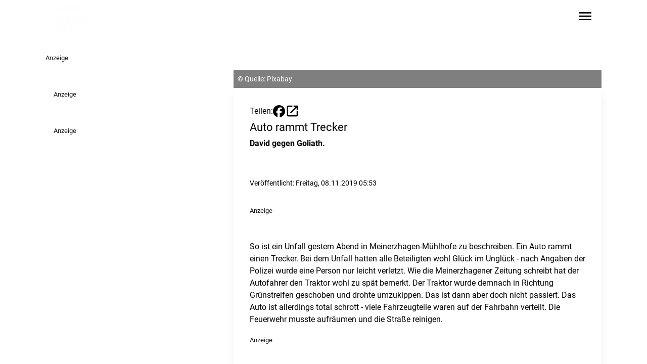

--- FILE ---
content_type: text/html;charset=UTF-8
request_url: https://www.radiomk.de/artikel/auto-rammt-trecker-394781
body_size: 10189
content:
<!DOCTYPE html><html lang="de" data-beasties-container><head>
	<meta charset="utf-8">
	<title>Auto rammt Trecker - Radio MK</title>
	<base href="/">
	<meta name="viewport" content="width=device-width, initial-scale=1">
	<script>
	window.dataLayer = window.dataLayer || [];
	function gtag(){dataLayer.push(arguments)};
	gtag('consent','default',{
		'ad_storage':'denied',
		'ad_user_data':'denied',
		'ad_personalization':'denied',
		'analytics_storage':'denied',
		'functionality_storage': 'denied',
		'personalization_storage': 'denied',
		'security_storage': 'granted'
	});
	</script>
<style>@font-face{font-family:Roboto;font-style:normal;font-display:swap;font-weight:400;src:url("./media/roboto-cyrillic-ext-400-normal-ZDADDXVC.woff2") format("woff2"),url("./media/roboto-cyrillic-ext-400-normal-3LPF5CMR.woff") format("woff");unicode-range:U+0460-052F,U+1C80-1C88,U+20B4,U+2DE0-2DFF,U+A640-A69F,U+FE2E-FE2F}@font-face{font-family:Roboto;font-style:normal;font-display:swap;font-weight:400;src:url("./media/roboto-cyrillic-400-normal-ZSAA7UM5.woff2") format("woff2"),url("./media/roboto-cyrillic-400-normal-LBMDEO7N.woff") format("woff");unicode-range:U+0301,U+0400-045F,U+0490-0491,U+04B0-04B1,U+2116}@font-face{font-family:Roboto;font-style:normal;font-display:swap;font-weight:400;src:url("./media/roboto-greek-ext-400-normal-W33USUDN.woff2") format("woff2"),url("./media/roboto-greek-ext-400-normal-XVSFLYYV.woff") format("woff");unicode-range:U+1F00-1FFF}@font-face{font-family:Roboto;font-style:normal;font-display:swap;font-weight:400;src:url("./media/roboto-greek-400-normal-XOLKJBVR.woff2") format("woff2"),url("./media/roboto-greek-400-normal-DTDUS3GJ.woff") format("woff");unicode-range:U+0370-0377,U+037A-037F,U+0384-038A,U+038C,U+038E-03A1,U+03A3-03FF}@font-face{font-family:Roboto;font-style:normal;font-display:swap;font-weight:400;src:url("./media/roboto-vietnamese-400-normal-RHIHKZKP.woff2") format("woff2"),url("./media/roboto-vietnamese-400-normal-PKET2HVX.woff") format("woff");unicode-range:U+0102-0103,U+0110-0111,U+0128-0129,U+0168-0169,U+01A0-01A1,U+01AF-01B0,U+0300-0301,U+0303-0304,U+0308-0309,U+0323,U+0329,U+1EA0-1EF9,U+20AB}@font-face{font-family:Roboto;font-style:normal;font-display:swap;font-weight:400;src:url("./media/roboto-latin-ext-400-normal-HADPAURF.woff2") format("woff2"),url("./media/roboto-latin-ext-400-normal-SAKQSSDU.woff") format("woff");unicode-range:U+0100-02AF,U+0304,U+0308,U+0329,U+1E00-1E9F,U+1EF2-1EFF,U+2020,U+20A0-20AB,U+20AD-20C0,U+2113,U+2C60-2C7F,U+A720-A7FF}@font-face{font-family:Roboto;font-style:normal;font-display:swap;font-weight:400;src:url("./media/roboto-latin-400-normal-JNYDHCS5.woff2") format("woff2"),url("./media/roboto-latin-400-normal-Q4ODZ3WO.woff") format("woff");unicode-range:U+0000-00FF,U+0131,U+0152-0153,U+02BB-02BC,U+02C6,U+02DA,U+02DC,U+0304,U+0308,U+0329,U+2000-206F,U+2074,U+20AC,U+2122,U+2191,U+2193,U+2212,U+2215,U+FEFF,U+FFFD}@font-face{font-family:Roboto;font-style:normal;font-display:swap;font-weight:500;src:url("./media/roboto-cyrillic-ext-500-normal-RT57XU6V.woff2") format("woff2"),url("./media/roboto-cyrillic-ext-500-normal-63QYKTD7.woff") format("woff");unicode-range:U+0460-052F,U+1C80-1C88,U+20B4,U+2DE0-2DFF,U+A640-A69F,U+FE2E-FE2F}@font-face{font-family:Roboto;font-style:normal;font-display:swap;font-weight:500;src:url("./media/roboto-cyrillic-500-normal-VGUGMQUU.woff2") format("woff2"),url("./media/roboto-cyrillic-500-normal-EWOBM23R.woff") format("woff");unicode-range:U+0301,U+0400-045F,U+0490-0491,U+04B0-04B1,U+2116}@font-face{font-family:Roboto;font-style:normal;font-display:swap;font-weight:500;src:url("./media/roboto-greek-ext-500-normal-EG34SLKX.woff2") format("woff2"),url("./media/roboto-greek-ext-500-normal-DH4R6GWZ.woff") format("woff");unicode-range:U+1F00-1FFF}@font-face{font-family:Roboto;font-style:normal;font-display:swap;font-weight:500;src:url("./media/roboto-greek-500-normal-UK3HGYAH.woff2") format("woff2"),url("./media/roboto-greek-500-normal-4FFXUO2E.woff") format("woff");unicode-range:U+0370-0377,U+037A-037F,U+0384-038A,U+038C,U+038E-03A1,U+03A3-03FF}@font-face{font-family:Roboto;font-style:normal;font-display:swap;font-weight:500;src:url("./media/roboto-vietnamese-500-normal-MMGFVVIT.woff2") format("woff2"),url("./media/roboto-vietnamese-500-normal-MGJIPXQT.woff") format("woff");unicode-range:U+0102-0103,U+0110-0111,U+0128-0129,U+0168-0169,U+01A0-01A1,U+01AF-01B0,U+0300-0301,U+0303-0304,U+0308-0309,U+0323,U+0329,U+1EA0-1EF9,U+20AB}@font-face{font-family:Roboto;font-style:normal;font-display:swap;font-weight:500;src:url("./media/roboto-latin-ext-500-normal-YDGUGZDL.woff2") format("woff2"),url("./media/roboto-latin-ext-500-normal-54UOCMUC.woff") format("woff");unicode-range:U+0100-02AF,U+0304,U+0308,U+0329,U+1E00-1E9F,U+1EF2-1EFF,U+2020,U+20A0-20AB,U+20AD-20C0,U+2113,U+2C60-2C7F,U+A720-A7FF}@font-face{font-family:Roboto;font-style:normal;font-display:swap;font-weight:500;src:url("./media/roboto-latin-500-normal-7B6H4CLQ.woff2") format("woff2"),url("./media/roboto-latin-500-normal-D2G6CGAC.woff") format("woff");unicode-range:U+0000-00FF,U+0131,U+0152-0153,U+02BB-02BC,U+02C6,U+02DA,U+02DC,U+0304,U+0308,U+0329,U+2000-206F,U+2074,U+20AC,U+2122,U+2191,U+2193,U+2212,U+2215,U+FEFF,U+FFFD}@font-face{font-family:Roboto;font-style:normal;font-display:swap;font-weight:700;src:url("./media/roboto-cyrillic-ext-700-normal-CGJLHDSJ.woff2") format("woff2"),url("./media/roboto-cyrillic-ext-700-normal-ONXGOO3C.woff") format("woff");unicode-range:U+0460-052F,U+1C80-1C88,U+20B4,U+2DE0-2DFF,U+A640-A69F,U+FE2E-FE2F}@font-face{font-family:Roboto;font-style:normal;font-display:swap;font-weight:700;src:url("./media/roboto-cyrillic-700-normal-5AJTF7WJ.woff2") format("woff2"),url("./media/roboto-cyrillic-700-normal-IPHORMZK.woff") format("woff");unicode-range:U+0301,U+0400-045F,U+0490-0491,U+04B0-04B1,U+2116}@font-face{font-family:Roboto;font-style:normal;font-display:swap;font-weight:700;src:url("./media/roboto-greek-ext-700-normal-NFBGOYNE.woff2") format("woff2"),url("./media/roboto-greek-ext-700-normal-BTQ6XUD4.woff") format("woff");unicode-range:U+1F00-1FFF}@font-face{font-family:Roboto;font-style:normal;font-display:swap;font-weight:700;src:url("./media/roboto-greek-700-normal-ZNHE4XMS.woff2") format("woff2"),url("./media/roboto-greek-700-normal-P5ZVPXEB.woff") format("woff");unicode-range:U+0370-0377,U+037A-037F,U+0384-038A,U+038C,U+038E-03A1,U+03A3-03FF}@font-face{font-family:Roboto;font-style:normal;font-display:swap;font-weight:700;src:url("./media/roboto-vietnamese-700-normal-AMNZGFAJ.woff2") format("woff2"),url("./media/roboto-vietnamese-700-normal-VGK5HPLZ.woff") format("woff");unicode-range:U+0102-0103,U+0110-0111,U+0128-0129,U+0168-0169,U+01A0-01A1,U+01AF-01B0,U+0300-0301,U+0303-0304,U+0308-0309,U+0323,U+0329,U+1EA0-1EF9,U+20AB}@font-face{font-family:Roboto;font-style:normal;font-display:swap;font-weight:700;src:url("./media/roboto-latin-ext-700-normal-JI4GVSUV.woff2") format("woff2"),url("./media/roboto-latin-ext-700-normal-H5ENLSNU.woff") format("woff");unicode-range:U+0100-02AF,U+0304,U+0308,U+0329,U+1E00-1E9F,U+1EF2-1EFF,U+2020,U+20A0-20AB,U+20AD-20C0,U+2113,U+2C60-2C7F,U+A720-A7FF}@font-face{font-family:Roboto;font-style:normal;font-display:swap;font-weight:700;src:url("./media/roboto-latin-700-normal-AMOPRVUF.woff2") format("woff2"),url("./media/roboto-latin-700-normal-32XOYMKL.woff") format("woff");unicode-range:U+0000-00FF,U+0131,U+0152-0153,U+02BB-02BC,U+02C6,U+02DA,U+02DC,U+0304,U+0308,U+0329,U+2000-206F,U+2074,U+20AC,U+2122,U+2191,U+2193,U+2212,U+2215,U+FEFF,U+FFFD}@font-face{font-family:Roboto;font-style:italic;font-display:swap;font-weight:400;src:url("./media/roboto-cyrillic-ext-400-italic-HKLU5AMX.woff2") format("woff2"),url("./media/roboto-cyrillic-ext-400-italic-UIN6LWTQ.woff") format("woff");unicode-range:U+0460-052F,U+1C80-1C88,U+20B4,U+2DE0-2DFF,U+A640-A69F,U+FE2E-FE2F}@font-face{font-family:Roboto;font-style:italic;font-display:swap;font-weight:400;src:url("./media/roboto-cyrillic-400-italic-FFLWMCLJ.woff2") format("woff2"),url("./media/roboto-cyrillic-400-italic-2GUM5TGG.woff") format("woff");unicode-range:U+0301,U+0400-045F,U+0490-0491,U+04B0-04B1,U+2116}@font-face{font-family:Roboto;font-style:italic;font-display:swap;font-weight:400;src:url("./media/roboto-greek-ext-400-italic-R4BECDQN.woff2") format("woff2"),url("./media/roboto-greek-ext-400-italic-OSHTHXWN.woff") format("woff");unicode-range:U+1F00-1FFF}@font-face{font-family:Roboto;font-style:italic;font-display:swap;font-weight:400;src:url("./media/roboto-greek-400-italic-MX5JWGE6.woff2") format("woff2"),url("./media/roboto-greek-400-italic-Q6OE7EAA.woff") format("woff");unicode-range:U+0370-0377,U+037A-037F,U+0384-038A,U+038C,U+038E-03A1,U+03A3-03FF}@font-face{font-family:Roboto;font-style:italic;font-display:swap;font-weight:400;src:url("./media/roboto-vietnamese-400-italic-C4ENJC56.woff2") format("woff2"),url("./media/roboto-vietnamese-400-italic-TX7GNFPG.woff") format("woff");unicode-range:U+0102-0103,U+0110-0111,U+0128-0129,U+0168-0169,U+01A0-01A1,U+01AF-01B0,U+0300-0301,U+0303-0304,U+0308-0309,U+0323,U+0329,U+1EA0-1EF9,U+20AB}@font-face{font-family:Roboto;font-style:italic;font-display:swap;font-weight:400;src:url("./media/roboto-latin-ext-400-italic-ENTV7TRM.woff2") format("woff2"),url("./media/roboto-latin-ext-400-italic-TRZKYVVJ.woff") format("woff");unicode-range:U+0100-02AF,U+0304,U+0308,U+0329,U+1E00-1E9F,U+1EF2-1EFF,U+2020,U+20A0-20AB,U+20AD-20C0,U+2113,U+2C60-2C7F,U+A720-A7FF}@font-face{font-family:Roboto;font-style:italic;font-display:swap;font-weight:400;src:url("./media/roboto-latin-400-italic-HWUXCZVY.woff2") format("woff2"),url("./media/roboto-latin-400-italic-V7MNVJQ7.woff") format("woff");unicode-range:U+0000-00FF,U+0131,U+0152-0153,U+02BB-02BC,U+02C6,U+02DA,U+02DC,U+0304,U+0308,U+0329,U+2000-206F,U+2074,U+20AC,U+2122,U+2191,U+2193,U+2212,U+2215,U+FEFF,U+FFFD}@font-face{font-family:Roboto;font-style:italic;font-display:swap;font-weight:500;src:url("./media/roboto-cyrillic-ext-500-italic-5GFX5MRG.woff2") format("woff2"),url("./media/roboto-cyrillic-ext-500-italic-RGP6NMYP.woff") format("woff");unicode-range:U+0460-052F,U+1C80-1C88,U+20B4,U+2DE0-2DFF,U+A640-A69F,U+FE2E-FE2F}@font-face{font-family:Roboto;font-style:italic;font-display:swap;font-weight:500;src:url("./media/roboto-cyrillic-500-italic-AOT2OZGK.woff2") format("woff2"),url("./media/roboto-cyrillic-500-italic-54TCBWUB.woff") format("woff");unicode-range:U+0301,U+0400-045F,U+0490-0491,U+04B0-04B1,U+2116}@font-face{font-family:Roboto;font-style:italic;font-display:swap;font-weight:500;src:url("./media/roboto-greek-ext-500-italic-MEVR2EU7.woff2") format("woff2"),url("./media/roboto-greek-ext-500-italic-AZPSCRHR.woff") format("woff");unicode-range:U+1F00-1FFF}@font-face{font-family:Roboto;font-style:italic;font-display:swap;font-weight:500;src:url("./media/roboto-greek-500-italic-FRCG6OIQ.woff2") format("woff2"),url("./media/roboto-greek-500-italic-FOFOPCWE.woff") format("woff");unicode-range:U+0370-0377,U+037A-037F,U+0384-038A,U+038C,U+038E-03A1,U+03A3-03FF}@font-face{font-family:Roboto;font-style:italic;font-display:swap;font-weight:500;src:url("./media/roboto-vietnamese-500-italic-IM7E6QZL.woff2") format("woff2"),url("./media/roboto-vietnamese-500-italic-7KIXL74T.woff") format("woff");unicode-range:U+0102-0103,U+0110-0111,U+0128-0129,U+0168-0169,U+01A0-01A1,U+01AF-01B0,U+0300-0301,U+0303-0304,U+0308-0309,U+0323,U+0329,U+1EA0-1EF9,U+20AB}@font-face{font-family:Roboto;font-style:italic;font-display:swap;font-weight:500;src:url("./media/roboto-latin-ext-500-italic-Q5EP5IMQ.woff2") format("woff2"),url("./media/roboto-latin-ext-500-italic-PSR2SQDQ.woff") format("woff");unicode-range:U+0100-02AF,U+0304,U+0308,U+0329,U+1E00-1E9F,U+1EF2-1EFF,U+2020,U+20A0-20AB,U+20AD-20C0,U+2113,U+2C60-2C7F,U+A720-A7FF}@font-face{font-family:Roboto;font-style:italic;font-display:swap;font-weight:500;src:url("./media/roboto-latin-500-italic-HFXPEFLS.woff2") format("woff2"),url("./media/roboto-latin-500-italic-DL2CAF3K.woff") format("woff");unicode-range:U+0000-00FF,U+0131,U+0152-0153,U+02BB-02BC,U+02C6,U+02DA,U+02DC,U+0304,U+0308,U+0329,U+2000-206F,U+2074,U+20AC,U+2122,U+2191,U+2193,U+2212,U+2215,U+FEFF,U+FFFD}@font-face{font-family:Roboto;font-style:italic;font-display:swap;font-weight:700;src:url("./media/roboto-cyrillic-ext-700-italic-RGTZRAKV.woff2") format("woff2"),url("./media/roboto-cyrillic-ext-700-italic-XFZQARRK.woff") format("woff");unicode-range:U+0460-052F,U+1C80-1C88,U+20B4,U+2DE0-2DFF,U+A640-A69F,U+FE2E-FE2F}@font-face{font-family:Roboto;font-style:italic;font-display:swap;font-weight:700;src:url("./media/roboto-cyrillic-700-italic-DLQUN6YH.woff2") format("woff2"),url("./media/roboto-cyrillic-700-italic-U24W7N3B.woff") format("woff");unicode-range:U+0301,U+0400-045F,U+0490-0491,U+04B0-04B1,U+2116}@font-face{font-family:Roboto;font-style:italic;font-display:swap;font-weight:700;src:url("./media/roboto-greek-ext-700-italic-HNF5DOBX.woff2") format("woff2"),url("./media/roboto-greek-ext-700-italic-XL5CYU3T.woff") format("woff");unicode-range:U+1F00-1FFF}@font-face{font-family:Roboto;font-style:italic;font-display:swap;font-weight:700;src:url("./media/roboto-greek-700-italic-DFM5K7MZ.woff2") format("woff2"),url("./media/roboto-greek-700-italic-YZGGTUDZ.woff") format("woff");unicode-range:U+0370-0377,U+037A-037F,U+0384-038A,U+038C,U+038E-03A1,U+03A3-03FF}@font-face{font-family:Roboto;font-style:italic;font-display:swap;font-weight:700;src:url("./media/roboto-vietnamese-700-italic-DJ6ZFEFV.woff2") format("woff2"),url("./media/roboto-vietnamese-700-italic-MY6DRSDH.woff") format("woff");unicode-range:U+0102-0103,U+0110-0111,U+0128-0129,U+0168-0169,U+01A0-01A1,U+01AF-01B0,U+0300-0301,U+0303-0304,U+0308-0309,U+0323,U+0329,U+1EA0-1EF9,U+20AB}@font-face{font-family:Roboto;font-style:italic;font-display:swap;font-weight:700;src:url("./media/roboto-latin-ext-700-italic-FAKZAAPF.woff2") format("woff2"),url("./media/roboto-latin-ext-700-italic-MLRNQY76.woff") format("woff");unicode-range:U+0100-02AF,U+0304,U+0308,U+0329,U+1E00-1E9F,U+1EF2-1EFF,U+2020,U+20A0-20AB,U+20AD-20C0,U+2113,U+2C60-2C7F,U+A720-A7FF}@font-face{font-family:Roboto;font-style:italic;font-display:swap;font-weight:700;src:url("./media/roboto-latin-700-italic-JESKXYFZ.woff2") format("woff2"),url("./media/roboto-latin-700-italic-3L4WTTA5.woff") format("woff");unicode-range:U+0000-00FF,U+0131,U+0152-0153,U+02BB-02BC,U+02C6,U+02DA,U+02DC,U+0304,U+0308,U+0329,U+2000-206F,U+2074,U+20AC,U+2122,U+2191,U+2193,U+2212,U+2215,U+FEFF,U+FFFD}@font-face{font-family:Material Symbols Outlined Variable;font-style:normal;font-display:swap;font-weight:100 700;src:url("./media/material-symbols-outlined-latin-wght-normal-6I3OAZNM.woff2") format("woff2-variations")}@font-face{font-family:Material Symbols Outlined Variable;font-style:normal;font-display:swap;font-weight:100 700;src:url("./media/material-symbols-outlined-latin-fill-normal-GGF2QVZ5.woff2") format("woff2-variations")}*,:before,:after{--tw-border-spacing-x: 0;--tw-border-spacing-y: 0;--tw-translate-x: 0;--tw-translate-y: 0;--tw-rotate: 0;--tw-skew-x: 0;--tw-skew-y: 0;--tw-scale-x: 1;--tw-scale-y: 1;--tw-pan-x: ;--tw-pan-y: ;--tw-pinch-zoom: ;--tw-scroll-snap-strictness: proximity;--tw-gradient-from-position: ;--tw-gradient-via-position: ;--tw-gradient-to-position: ;--tw-ordinal: ;--tw-slashed-zero: ;--tw-numeric-figure: ;--tw-numeric-spacing: ;--tw-numeric-fraction: ;--tw-ring-inset: ;--tw-ring-offset-width: 0px;--tw-ring-offset-color: #fff;--tw-ring-color: rgb(59 130 246 / .5);--tw-ring-offset-shadow: 0 0 #0000;--tw-ring-shadow: 0 0 #0000;--tw-shadow: 0 0 #0000;--tw-shadow-colored: 0 0 #0000;--tw-blur: ;--tw-brightness: ;--tw-contrast: ;--tw-grayscale: ;--tw-hue-rotate: ;--tw-invert: ;--tw-saturate: ;--tw-sepia: ;--tw-drop-shadow: ;--tw-backdrop-blur: ;--tw-backdrop-brightness: ;--tw-backdrop-contrast: ;--tw-backdrop-grayscale: ;--tw-backdrop-hue-rotate: ;--tw-backdrop-invert: ;--tw-backdrop-opacity: ;--tw-backdrop-saturate: ;--tw-backdrop-sepia: ;--tw-contain-size: ;--tw-contain-layout: ;--tw-contain-paint: ;--tw-contain-style: }*,:before,:after{box-sizing:border-box;border-width:0;border-style:solid;border-color:#e5e7eb}:before,:after{--tw-content: ""}html{line-height:1.5;-webkit-text-size-adjust:100%;-moz-tab-size:4;tab-size:4;font-family:ui-sans-serif,system-ui,sans-serif,"Apple Color Emoji","Segoe UI Emoji",Segoe UI Symbol,"Noto Color Emoji";font-feature-settings:normal;font-variation-settings:normal;-webkit-tap-highlight-color:transparent}body{margin:0;line-height:inherit}h1{font-size:inherit;font-weight:inherit}a{color:inherit;text-decoration:inherit}button{font-family:inherit;font-feature-settings:inherit;font-variation-settings:inherit;font-size:100%;font-weight:inherit;line-height:inherit;letter-spacing:inherit;color:inherit;margin:0;padding:0}button{text-transform:none}button{-webkit-appearance:button;background-color:transparent;background-image:none}h1,p{margin:0}button{cursor:pointer}img,svg{display:block;vertical-align:middle}img{max-width:100%;height:auto}html,body{background-color:var(--page-bg-color);color:var(--text-color);font-family:var(--p-font-family),sans-serif;font-weight:var(--p-font-weight);-webkit-font-smoothing:antialiased;-moz-font-smoothing:unset;-moz-osx-font-smoothing:grayscale;font-smoothing:antialiased;-webkit-backface-visibility:hidden;-moz-backface-visibility:hidden;backface-visibility:hidden;text-shadow:1px 1px 1px rgba(0,0,0,.004);hyphens:auto;hyphenate-limit-chars:6 3 3}h1{font-family:var(--h-font-family),sans-serif;font-weight:var(--h-font-weight)}h1{font-size:var(--h1-size, 2rem);line-height:120%;margin-bottom:.5rem;color:var(--primary-headline-color)}@media (max-width: 768px){h1{font-size:var(1.75rem)}}p{font-size:var(--p-size, 1rem)}.text-contrast{color:var(--text-color-contrast)}.bg-primary{background-color:var(--primary-color)}.bg-primary.text-contrast{color:var(--text-color-contrast)}.text-primary{color:var(--primary-text-color)}.material-symbols-outlined{font-family:Material Symbols Outlined Variable,sans-serif;font-weight:400;font-style:normal;display:inline-block;line-height:1;text-transform:none;letter-spacing:normal;word-wrap:normal;white-space:nowrap;direction:ltr;font-variation-settings:"FILL" 0,"wght" 400,"GRAD" 0,"opsz" 24}.content-container{margin-left:auto;margin-right:auto;max-width:1100px;padding-left:1rem;padding-right:1rem}.richtext p{margin-bottom:1rem}.page-container{position:relative;margin-left:auto;margin-right:auto;display:grid;max-width:1100px;grid-template-columns:repeat(1,minmax(0,1fr));column-gap:1rem}@media (min-width: 1024px){.page-container{grid-template-columns:repeat(9,minmax(0,1fr))}}.adBannerContainer:has(.adBanner:empty){margin-bottom:0}.adBannerContainer:has(.adBanner:empty) .adBannerLabel{display:none}.adBannerContainer:not(.adBannerBottom){margin-bottom:3rem}.adBannerLabel{font-size:.8rem;opacity:.9}.skyscraper-container{position:absolute;top:0rem;display:none;height:calc(100% - 1rem)}@media (min-width: 1455px){.skyscraper-container{right:-170px;display:block;width:150px}}@media (min-width: 1760px){.skyscraper-container{right:-320px;display:block;width:300px}}.wallpaper-container{display:none}@media (min-width: 1455px){.wallpaper-container{display:flex;flex-direction:row}}.skyscraper-container-left{position:absolute;top:0rem;display:none;height:calc(100% - 1rem)}@media (min-width: 1455px){.skyscraper-container-left{left:-170px;display:block;width:150px}}@media (min-width: 1760px){.skyscraper-container-left{left:-320px;display:block;width:300px}}.sidebar-container{grid-column:span 1 / span 1}@media not all and (min-width: 1024px){.sidebar-container{order:9999}}@media (min-width: 1024px){.sidebar-container{grid-column:span 3 / span 3;padding-left:1rem}}@media (min-width: 1600px){.sidebar-container{padding-left:0}}.page-content-container:not(:empty){grid-column:1 / -1;margin-top:1rem;margin-bottom:3rem}.page-content-container:not(:empty).with-background{margin-top:0;--tw-bg-opacity: 1;background-color:rgb(255 255 255 / var(--tw-bg-opacity, 1));--tw-shadow: 0 10px 15px -3px rgb(0 0 0 / .1), 0 4px 6px -4px rgb(0 0 0 / .1);--tw-shadow-colored: 0 10px 15px -3px var(--tw-shadow-color), 0 4px 6px -4px var(--tw-shadow-color);box-shadow:var(--tw-ring-offset-shadow, 0 0 #0000),var(--tw-ring-shadow, 0 0 #0000),var(--tw-shadow)}.page-content-container:not(:empty).with-sidebar{grid-column:span 1 / span 1}@media (min-width: 1024px){.page-content-container:not(:empty).with-sidebar{grid-column:span 6 / span 6}}.article.non-mixtape{margin-top:1.5rem;padding:2rem 1rem}@media (min-width: 1024px){.article.non-mixtape{margin-top:0;padding-left:2rem;padding-right:2rem}}.article p{margin-bottom:1rem}.article-headline{font-size:var(--h2-size, .67rem);line-height:120%;font-family:var(--h-font-family),sans-serif;font-weight:var(--h-font-weight)}.pointer-events-auto{pointer-events:auto}.absolute{position:absolute}.relative{position:relative}.sticky{position:sticky}.inset-0{inset:0}.bottom-0{bottom:0}.left-0{left:0}.right-0{right:0}.top-0{top:0}.z-\[9997\]{z-index:9997}.col-span-1{grid-column:span 1 / span 1}.col-span-full{grid-column:1 / -1}.mb-1{margin-bottom:.25rem}.mb-4{margin-bottom:1rem}.mr-4{margin-right:1rem}.mr-8{margin-right:2rem}.mt-2{margin-top:.5rem}.line-clamp-5{overflow:hidden;display:-webkit-box;-webkit-box-orient:vertical;-webkit-line-clamp:5}.block{display:block}.flex{display:flex}.hidden{display:none}.aspect-\[20\/9\]{aspect-ratio:20/9}.h-14{height:3.5rem}.h-6{height:1.5rem}.h-\[70px\]{height:70px}.h-fit{height:fit-content}.h-full{height:100%}.w-24{width:6rem}.w-6{width:1.5rem}.w-full{width:100%}.flex-1{flex:1 1 0%}.grow{flex-grow:1}.grid-cols-1{grid-template-columns:repeat(1,minmax(0,1fr))}.flex-row{flex-direction:row}.flex-col{flex-direction:column}.items-end{align-items:flex-end}.items-center{align-items:center}.justify-end{justify-content:flex-end}.justify-center{justify-content:center}.gap-0{gap:0px}.gap-2{gap:.5rem}.gap-3{gap:.75rem}.space-x-4>:not([hidden])~:not([hidden]){--tw-space-x-reverse: 0;margin-right:calc(1rem * var(--tw-space-x-reverse));margin-left:calc(1rem * calc(1 - var(--tw-space-x-reverse)))}.overflow-y-visible{overflow-y:visible}.rounded{border-radius:.25rem}.bg-black{--tw-bg-opacity: 1;background-color:rgb(0 0 0 / var(--tw-bg-opacity, 1))}.bg-opacity-100{--tw-bg-opacity: 1}.fill-black{fill:#000}.object-contain{object-fit:contain}.object-cover{object-fit:cover}.p-2{padding:.5rem}.px-4{padding-left:1rem;padding-right:1rem}.py-1{padding-top:.25rem;padding-bottom:.25rem}.py-4{padding-top:1rem;padding-bottom:1rem}.text-\[1\.8rem\]{font-size:1.8rem}.text-\[2rem\]{font-size:2rem}.text-sm{font-size:.875rem;line-height:1.25rem}.font-bold{font-weight:700}.text-black{--tw-text-opacity: 1;color:rgb(0 0 0 / var(--tw-text-opacity, 1))}.text-white{--tw-text-opacity: 1;color:rgb(255 255 255 / var(--tw-text-opacity, 1))}.backdrop-blur{--tw-backdrop-blur: blur(8px);-webkit-backdrop-filter:var(--tw-backdrop-blur) var(--tw-backdrop-brightness) var(--tw-backdrop-contrast) var(--tw-backdrop-grayscale) var(--tw-backdrop-hue-rotate) var(--tw-backdrop-invert) var(--tw-backdrop-opacity) var(--tw-backdrop-saturate) var(--tw-backdrop-sepia);backdrop-filter:var(--tw-backdrop-blur) var(--tw-backdrop-brightness) var(--tw-backdrop-contrast) var(--tw-backdrop-grayscale) var(--tw-backdrop-hue-rotate) var(--tw-backdrop-invert) var(--tw-backdrop-opacity) var(--tw-backdrop-saturate) var(--tw-backdrop-sepia)}.transition{transition-property:color,background-color,border-color,text-decoration-color,fill,stroke,opacity,box-shadow,transform,filter,backdrop-filter;transition-timing-function:cubic-bezier(.4,0,.2,1);transition-duration:.15s}.transition-all{transition-property:all;transition-timing-function:cubic-bezier(.4,0,.2,1);transition-duration:.15s}.duration-200{transition-duration:.2s}:root{--h1-size: 1.827rem;--h2-size: 1.402rem;--h3-size: 1.302rem;--h4-size: 1.25rem;--h5-size: 1.2rem;--h6-size: 1.1rem;--p-size: 1rem;--p-font-family: "Roboto", sans-serif}.hover\:fill-primary:hover{fill:var(--primary-color)}.hover\:text-primary:hover{color:var(--primary-text-color)}@media (min-width: 1024px){.lg\:mt-8{margin-top:2rem}.lg\:block{display:block}.lg\:hidden{display:none}.lg\:bg-black{--tw-bg-opacity: 1;background-color:rgb(0 0 0 / var(--tw-bg-opacity, 1))}.lg\:bg-opacity-50{--tw-bg-opacity: .5}.lg\:px-0{padding-left:0;padding-right:0}.lg\:text-white{--tw-text-opacity: 1;color:rgb(255 255 255 / var(--tw-text-opacity, 1))}}
</style><link rel="stylesheet" href="styles-E5XGCT3I.css" media="print" onload="this.media='all'"><noscript><link rel="stylesheet" href="styles-E5XGCT3I.css"></noscript><link rel="preload" href="https://p.typekit.net/p.css?s=1&amp;k=wvq3ujc&amp;ht=tk&amp;f=2005.2006.2007.2008.2009.2010.2011.2012.9938.9939.39002.39004.10881.10882.10884.10885.17398.17399.17400.17401.22618.22619.32874.32875&amp;a=4529493&amp;app=typekit&amp;e=css" as="style"><link rel="icon" type="image/png" sizes="180x180" href="https://logos-der-nrwlokalradios.s3.eu-central-1.amazonaws.com/0192-37-46.png"><link rel="icon" type="image/png" sizes="192x192" href="https://logos-der-nrwlokalradios.s3.eu-central-1.amazonaws.com/0192-37-45.png"><link rel="icon" type="image/png" sizes="32x32" href="https://logos-der-nrwlokalradios.s3.eu-central-1.amazonaws.com/0192-37-41.png"><link rel="icon" type="image/png" sizes="96x96" href="https://logos-der-nrwlokalradios.s3.eu-central-1.amazonaws.com/0192-37-40.png"><!--Testheader--><link rel="preconnect" href="https://app.usercentrics.eu"><link rel="preconnect" href="https://api.usercentrics.eu"><link rel="preconnect" href="https://privacy-proxy.usercentrics.eu"><link rel="preload" href="https://app.usercentrics.eu/browser-ui/latest/loader.js" as="script"><link rel="preload" href="https://privacy-proxy.usercentrics.eu/latest/uc-block.bundle.js" as="script"><script id="usercentrics-cmp" data-settings-id="Xv8SxdSf1" data-tcf-enabled src="https://app.usercentrics.eu/browser-ui/latest/loader.js"></script><script type="application/javascript" src="https://privacy-proxy.usercentrics.eu/latest/uc-block.bundle.js"></script><script type="text/javascript" charset="UTF-8">
			uc.deactivateBlocking([
				'BJ59EidsWQ', // Google Tag Manager is not blocked
			]);
		</script><link rel="canonical" href="https://www.radiomk.de/artikel/auto-rammt-trecker-394781"><meta name="keywords" content><meta name="description" content="David gegen Goliath."><meta property="og:url" content="https://www.radiomk.de/artikel/auto-rammt-trecker-394781"><meta property="og:type" content="article"><meta property="og:title" content="Auto rammt Trecker"><meta property="og:description" content="David gegen Goliath."><meta property="og:site_name" content="Radio MK"><meta property="og:image" content="https://www.radiomk.de/externalimages/?source=jpg158/polizei-1-pixabay.jpg&amp;crop=160x0x640x640&amp;resize=640x640&amp;dt=201910071637310"><meta property="og:image:width" content="640"><meta property="og:image:height" content="640"></head>
<body><!--nghm--><script type="text/javascript" id="ng-event-dispatch-contract">(()=>{function p(t,n,r,o,e,i,f,m){return{eventType:t,event:n,targetElement:r,eic:o,timeStamp:e,eia:i,eirp:f,eiack:m}}function u(t){let n=[],r=e=>{n.push(e)};return{c:t,q:n,et:[],etc:[],d:r,h:e=>{r(p(e.type,e,e.target,t,Date.now()))}}}function s(t,n,r){for(let o=0;o<n.length;o++){let e=n[o];(r?t.etc:t.et).push(e),t.c.addEventListener(e,t.h,r)}}function c(t,n,r,o,e=window){let i=u(t);e._ejsas||(e._ejsas={}),e._ejsas[n]=i,s(i,r),s(i,o,!0)}window.__jsaction_bootstrap=c;})();
</script><script>window.__jsaction_bootstrap(document.body,"ng",["click"],[]);</script>
	<app-root ng-version="19.2.4" ngh="6" ng-server-context="ssr"><app-header ngh="0"><nav class="w-full text-contrast h-[70px] z-[9997] sticky top-0 bg-primary"><div class="content-container flex flex-row items-center"><a aria-label="Zur Startseite wechseln" class="block h-14 w-24 mr-4 transition-all duration-250" href="/" jsaction="click:;"><img class="h-14 w-24 object-contain" src="https://logos-der-nrwlokalradios.s3.eu-central-1.amazonaws.com/0192-36-13.png" alt="Radio MK"></a><!----><!----><!----><div class="flex-1 flex flex-row space-x-4 justify-end py-4"><!----><!----><!----><!----><!----><!----><!----><button aria-label="Sidebar-Navigation öffnen" jsaction="click:;"><span class="material-symbols-outlined text-[2rem]"> menu </span></button><!----></div></div></nav></app-header><!----><!----><!----><!----><!----><router-outlet></router-outlet><app-article ngh="5"><div class="wallpaper-container"><div class="page-container"><app-ads class="col-span-full hidden lg:block" ngh="1"><!----><!----><!----><div class="adBannerContainer"><span class="adBannerLabel">Anzeige</span><div class="adBanner" id="adBannerWallpaperTop"><!----></div></div><!----></app-ads></div><app-ads class="col-span-1 mr-8 hidden lg:block" ngh="1"><!----><!----><!----><div class="adBannerContainer"><span class="adBannerLabel">Anzeige</span><div class="adBanner" id="adBannerWallpaperRight"><!----></div></div><!----></app-ads></div><div class="lg:mt-8 pointer-events-auto overflow-y-visible"><div class="flex-col lg:mt-8 pointer-events-auto overflow-y-visible page-container"><app-ads class="col-span-full" ngh="1"><!----><!----><!----><div class="adBannerContainer"><span class="adBannerLabel">Anzeige</span><div class="adBanner" id="adBannerBreaking"><!----></div></div><!----></app-ads><div class="sidebar-container"><app-ads ngh="2"><div class="skyscraper-container-left"><div class="adBannerContainer"><span class="adBannerLabel">Anzeige</span><div class="adBanner" id="adBannerLeft"><!----></div></div></div><!----><!----><!----><!----></app-ads><app-ads class="col-span-full" ngh="1"><!----><!----><!----><div class="adBannerContainer"><span class="adBannerLabel">Anzeige</span><div class="adBanner" id="adBannerTopLeft"><!----></div></div><!----></app-ads><!----><!----><!----><app-ads class="col-span-full" ngh="1"><!----><!----><!----><div class="adBannerContainer"><span class="adBannerLabel">Anzeige</span><div class="adBanner" id="adBannerFooterLeft"><!----></div></div><!----></app-ads><!----></div><div class="page-content-container with-background with-sidebar"><!----><div class="relative aspect-[20/9] w-full"><div class="relative aspect-[20/9] w-full"><!----><img sizes="(max-width: 1024px) 100vw, 730px" class="absolute inset-0 h-full object-cover w-full" srcset="/externalimages/?source=jpg158/polizei-1-pixabay.jpg&amp;crop=0x104x960x432&amp;resize=460x207&amp;dt=201910071637310 460w, /externalimages/?source=jpg158/polizei-1-pixabay.jpg&amp;crop=0x104x960x432&amp;resize=768x346&amp;dt=201910071637310 768w, /externalimages/?source=jpg158/polizei-1-pixabay.jpg&amp;crop=0x104x960x432&amp;resize=1024x461&amp;dt=201910071637310 1024w, /externalimages/?source=jpg158/polizei-1-pixabay.jpg&amp;crop=0x104x960x432&amp;resize=1100x495&amp;dt=201910071637310 1100w" src="/externalimages/?source=jpg158/polizei-1-pixabay.jpg&amp;crop=0x104x960x432&amp;resize=960x432&amp;dt=201910071637310" alt="Auto rammt Trecker"><!----><div class="absolute bottom-0 left-0 right-0 flex-row items-end justify-end gap-0 flex"><div class="hidden lg:block grow h-fit lg:bg-black lg:bg-opacity-50 lg:text-white p-2 text-sm backdrop-blur"><span class="line-clamp-5">© <span>Quelle: Pixabay</span></span></div><!----></div></div><div class="block lg:hidden bg-black bg-opacity-100 text-white py-1 px-4"><span class="line-clamp-5">© <span>Quelle: Pixabay</span></span></div><!----><!----><!----></div><!----><div class="article flex flex-col non-mixtape"><div class="mb-4"><div class="content-container px-4 lg:px-0"><!----><div class="flex flex-row items-center gap-3 mb-1"> Teilen: <a aria-label="Beitrag auf WhatsApp teilen" target="_blank" class="block duration-200 fill-black h-6 hover:fill-primary lg:hidden social-icon text-black transition w-6" href="https://api.whatsapp.com/send?text=Hallo!%20Hier%20ist%20ein%20interessanter%20Link%20f%C3%BCr%20Dich:%20https://www.radiomk.de/artikel/auto-rammt-trecker-394781%20-%20Viele%20Gr%C3%BC%C3%9Fe"><svg width="360" height="362" viewBox="0 0 360 362" xmlns="http://www.w3.org/2000/svg" class="w-6 h-6"><path fill-rule="evenodd" clip-rule="evenodd" d="M307.546 52.5655C273.709 18.685 228.706 0.0171895 180.756 0C81.951 0 1.53846 80.404 1.50408 179.235C1.48689 210.829 9.74646 241.667 25.4319 268.844L0 361.736L95.0236 336.811C121.203 351.096 150.683 358.616 180.679 358.625H180.756C279.544 358.625 359.966 278.212 360 179.381C360.017 131.483 341.392 86.4547 307.546 52.5741V52.5655ZM180.756 328.354H180.696C153.966 328.346 127.744 321.16 104.865 307.589L99.4242 304.358L43.034 319.149L58.0834 264.168L54.5423 258.53C39.6304 234.809 31.749 207.391 31.7662 179.244C31.8006 97.1036 98.6334 30.2707 180.817 30.2707C220.61 30.2879 258.015 45.8015 286.145 73.9665C314.276 102.123 329.755 139.562 329.738 179.364C329.703 261.513 262.871 328.346 180.756 328.346V328.354ZM262.475 216.777C257.997 214.534 235.978 203.704 231.869 202.209C227.761 200.713 224.779 199.966 221.796 204.452C218.814 208.939 210.228 219.029 207.615 222.011C205.002 225.002 202.389 225.372 197.911 223.128C193.434 220.885 179.003 216.158 161.891 200.902C148.578 189.024 139.587 174.362 136.975 169.875C134.362 165.389 136.7 162.965 138.934 160.739C140.945 158.728 143.412 155.505 145.655 152.892C147.899 150.279 148.638 148.406 150.133 145.423C151.629 142.432 150.881 139.82 149.764 137.576C148.646 135.333 139.691 113.287 135.952 104.323C132.316 95.5909 128.621 96.777 125.879 96.6309C123.266 96.5019 120.284 96.4762 117.293 96.4762C114.302 96.4762 109.454 97.5935 105.346 102.08C101.238 106.566 89.6691 117.404 89.6691 139.441C89.6691 161.478 105.716 182.785 107.959 185.776C110.202 188.767 139.544 234.001 184.469 253.408C195.153 258.023 203.498 260.782 210.004 262.845C220.731 266.257 230.494 265.776 238.212 264.624C246.816 263.335 264.71 253.786 268.44 243.326C272.17 232.866 272.17 223.893 271.053 222.028C269.936 220.163 266.945 219.037 262.467 216.794L262.475 216.777Z"/></svg></a><!----><!----><a aria-label="Beitrag auf Facebook teilen" target="_blank" class="duration-200 fill-black h-6 hover:fill-primary social-icon text-black transition w-6" href="https://www.facebook.com/sharer/sharer.php?u=https://www.radiomk.de/artikel/auto-rammt-trecker-394781"><svg xmlns="http://www.w3.org/2000/svg" xmlns:svg="http://www.w3.org/2000/svg" version="1.1" id="svg9" width="666.66669" height="666.66718" viewBox="0 0 666.66668 666.66717" class="w-6 h-6"><defs id="defs13"><clipPath clipPathUnits="userSpaceOnUse" id="clipPath25"><path d="M 0,700 H 700 V 0 H 0 Z" id="path23"/></clipPath></defs><g id="g17" transform="matrix(1.3333333,0,0,-1.3333333,-133.33333,799.99999)"><g id="g19"><g id="g21" clip-path="url(#clipPath25)"><g id="g27" transform="translate(600,350)"><path d="m 0,0 c 0,138.071 -111.929,250 -250,250 -138.071,0 -250,-111.929 -250,-250 0,-117.245 80.715,-215.622 189.606,-242.638 v 166.242 h -51.552 V 0 h 51.552 v 32.919 c 0,85.092 38.508,124.532 122.048,124.532 15.838,0 43.167,-3.105 54.347,-6.211 V 81.986 c -5.901,0.621 -16.149,0.932 -28.882,0.932 -40.993,0 -56.832,-15.528 -56.832,-55.9 V 0 h 81.659 l -14.028,-76.396 h -67.631 V -248.169 C -95.927,-233.218 0,-127.818 0,0" id="path29" style="stroke: none;"/></g><g id="g31" transform="translate(447.9175,273.6036)"><path d="M 0,0 14.029,76.396 H -67.63 v 27.019 c 0,40.372 15.838,55.899 56.831,55.899 12.733,0 22.981,-0.31 28.882,-0.931 v 69.253 c -11.18,3.106 -38.509,6.212 -54.347,6.212 -83.539,0 -122.048,-39.441 -122.048,-124.533 V 76.396 h -51.552 V 0 h 51.552 v -166.242 c 19.343,-4.798 39.568,-7.362 60.394,-7.362 10.254,0 20.358,0.632 30.288,1.831 L -67.63,0 Z" id="path33" style="fill: transparent; fill-opacity: 1; fill-rule: nonzero; stroke: none;"/></g></g></g></g></svg></a><!----><!----><button class="duration-200 fill-black flex flex-row gap-2 hover:fill-primary hover:text-primary items-center rounded text-black transition" jsaction="click:;"><span class="material-symbols-outlined text-[1.8rem] flex justify-center">open_in_new</span></button></div><!----><h1 class="article-headline text-primary"> Auto rammt Trecker </h1><div class="font-bold richtext" jsaction="click:;"><p>David gegen Goliath.</p><p><br></p></div><p class="mt-2 text-sm"> Veröffentlicht: Freitag, 08.11.2019 05:53 </p></div></div><app-ads class="col-span-full" ngh="1"><!----><!----><!----><div class="adBannerContainer"><span class="adBannerLabel">Anzeige</span><div class="adBanner" id="adBannerArticle_0" position="1" previous-element="headlines" is-last="false"><!----></div></div><!----></app-ads><div class="px-4 lg:px-0 grid-cols-1 gap-0"><!----><!----><!----><app-article-paragraph ngh="3"><div class="richtext" jsaction="click:;"><p>So ist ein Unfall gestern Abend in Meinerzhagen-Mühlhofe zu beschreiben. Ein Auto rammt einen Trecker. Bei dem Unfall hatten alle Beteiligten wohl Glück im Unglück - nach Angaben der Polizei wurde eine Person nur leicht verletzt. Wie die Meinerzhagener Zeitung schreibt hat der Autofahrer den Traktor wohl zu spät bemerkt. Der Traktor wurde demnach in Richtung Grünstreifen geschoben und drohte umzukippen. Das ist dann aber doch nicht passiert. Das Auto ist allerdings total schrott - viele Fahrzeugteile waren auf der Fahrbahn verteilt. Die Feuerwehr musste aufräumen und die Straße reinigen.</p></div><!----></app-article-paragraph><app-ads class="col-span-full" ngh="1"><!----><!----><!----><div class="adBannerContainer"><span class="adBannerLabel">Anzeige</span><div class="adBanner" id="adBannerArticle_1" position="2" previous-element="paragraph" is-last="true"><!----></div></div><!----></app-ads><!----><!----><!----><!----><!----><!----><!----><!----><!----><!----><!----><!----><!----></div></div></div><app-ads class="col-span-full" ngh="1"><!----><!----><!----><div class="adBannerContainer"><span class="adBannerLabel">Anzeige</span><div class="adBanner" id="adBannerFooter"><!----></div></div><!----></app-ads><app-ads ngh="4"><!----><div class="skyscraper-container"><div class="adBannerContainer"><span class="adBannerLabel">Anzeige</span><div class="adBanner" id="adBannerRight"><!----></div></div></div><!----><!----><!----></app-ads></div></div><!----></app-article><!----><!----><!----><!----><!----><!----></app-root>

	<!-- dpa webcomponents -->
	<script src="/dpa/dnl_embeds.js"></script>
<link rel="modulepreload" href="chunk-ZVHY34AM.js"><link rel="modulepreload" href="chunk-YIA2HGCV.js"><link rel="modulepreload" href="chunk-7VVOLYKN.js"><link rel="modulepreload" href="chunk-M4VLLGCI.js"><link rel="modulepreload" href="chunk-YXGPZHIX.js"><link rel="modulepreload" href="chunk-FGXGG7NI.js"><link rel="modulepreload" href="chunk-NVDGY5SP.js"><link rel="modulepreload" href="chunk-HGWORMZF.js"><link rel="modulepreload" href="chunk-4TPGWKRH.js"><link rel="modulepreload" href="chunk-TYAAKIGY.js"><script src="polyfills-FFHMD2TL.js" type="module"></script><script src="scripts-UHMQ4WGD.js" defer></script><script src="main-C3VIRCDI.js" type="module"></script>

<script id="ng-state" type="application/json">{"__nghData__":[{"n":{"2":"hf"},"t":{"4":"t1","5":"t2","6":"t3","8":"t4","9":"t5","11":"t6","12":"t7","14":"t8","15":"t11"},"c":{"4":[{"i":"t1","r":1}],"5":[],"6":[],"8":[],"9":[],"11":[],"12":[],"14":[{"i":"t8","r":2,"t":{"0":"t9","1":"t10"},"c":{"0":[],"1":[]}}],"15":[{"i":"t11","r":1}]}},{"t":{"0":"t18","1":"t19","2":"t20","3":"t21"},"c":{"0":[],"1":[],"2":[],"3":[{"i":"t21","r":1,"t":{"4":"t22"},"c":{"4":[]}}]}},{"t":{"0":"t18","1":"t19","2":"t20","3":"t21"},"c":{"0":[{"i":"t18","r":1,"t":{"5":"t24"},"c":{"5":[]}}],"1":[],"2":[],"3":[]}},{"t":{"0":"t47"},"c":{"0":[{"i":"t47","r":1}]}},{"t":{"0":"t18","1":"t19","2":"t20","3":"t21"},"c":{"0":[],"1":[{"i":"t19","r":1,"t":{"5":"t59"},"c":{"5":[]}}],"2":[],"3":[]}},{"n":{"6":"hf"},"t":{"6":"t17"},"c":{"6":[{"i":"t17","r":2,"t":{"8":"t23","9":"t25","10":"t26","12":"t27","14":"t28","15":"t29","19":"t36","20":"t37","32":"t42"},"c":{"8":[{"i":"t23","r":2}],"9":[],"10":[],"12":[{"i":"t27","r":1}],"14":[],"15":[{"i":"t29","r":1,"t":{"1":"t30"},"c":{"1":[{"i":"t30","r":4,"t":{"1":"t31","2":"t32","4":"t33","5":"t34","6":"t35"},"c":{"1":[],"2":[{"i":"t32","r":1}],"4":[{"i":"t33","r":1}],"5":[{"i":"t34","r":1}],"6":[]}}]}}],"19":[],"20":[{"i":"t37","r":1,"t":{"2":"t38","3":"t39","4":"t40","5":"t41"},"c":{"2":[{"i":"t38","r":1}],"3":[],"4":[{"i":"t40","r":1}],"5":[]}}],"32":[{"i":"t42","r":17,"t":{"0":"t43","1":"t44","2":"t45","3":"t46","4":"t48","5":"t49","6":"t50","7":"t51","8":"t52","9":"t53","10":"t54","11":"t55","12":"t56","13":"t57","14":"t58"},"c":{"0":[],"1":[],"2":[],"3":[{"i":"t46","r":2}],"4":[],"5":[],"6":[],"7":[],"8":[],"9":[],"10":[],"11":[],"12":[],"13":[],"14":[]}}]}}]}},{"n":{"8":"hf"},"t":{"8":"t0"},"c":{"8":[{"i":"t0","r":13,"t":{"1":"t12","2":"t13","4":"t14","5":"t15","7":"t16","9":"t60","10":"t61","12":"t62","13":"t63"},"c":{"1":[],"2":[],"4":[],"5":[],"7":[],"8":[{"i":"c1937237082","r":1}],"9":[],"10":[],"12":[],"13":[]}}]}}]}</script></body></html>

--- FILE ---
content_type: text/javascript
request_url: https://www.radiomk.de/chunk-M4VLLGCI.js
body_size: 5616
content:
import{a as we,b as We}from"./chunk-NVDGY5SP.js";import{c as fe,d as he,f as te,g as be,h as Le,i as ve}from"./chunk-HGWORMZF.js";import{a as me,b as ge,c as Ce}from"./chunk-4TPGWKRH.js";import{a as ue}from"./chunk-TYAAKIGY.js";import{a as xe}from"./chunk-JMP2PJWW.js";import{a as ye}from"./chunk-JV2UNI42.js";import{f as q}from"./chunk-MR2K5VP4.js";import{a as _e}from"./chunk-7ENW3W6U.js";import{a as R}from"./chunk-B7V5LRYW.js";import{m as O,q as pe,y as ce}from"./chunk-AI4AS54E.js";import{$ as H,Ea as v,Eb as s,F as Z,Gb as h,H as N,Hb as w,Ib as m,Kb as de,L as ee,Lb as se,Mb as l,Nb as o,Ob as u,Sb as F,Wb as U,Xb as r,a as $,ab as y,b as B,ba as oe,bb as f,ca as A,ea as re,ec as _,fb as a,fc as b,gc as L,ic as I,jc as T,ka as W,kb as le,kc as p,m as j,nc as E,q as k,qb as z,ra as D,sa as P,sc as g,tc as M,u as S,ub as x,uc as C,v as ne,wc as V,z as ae}from"./chunk-V5E73KCQ.js";var ke=t=>({format:t,width:"300",height:"250"}),J=class t{element;highlight=!1;static \u0275fac=function(e){return new(e||t)};static \u0275cmp=z({type:t,selectors:[["app-widget-lane-promotion"]],inputs:{element:"element",highlight:"highlight"},decls:2,vars:3,consts:[[1,"article-card"],[1,"block",3,"ads"]],template:function(e,n){e&1&&(l(0,"article",0),u(1,"app-ads",1),o()),e&2&&(a(),s("ads",E(1,ke,n.element.form_id.length?n.element.form_id:"Medium Rectangle")))},dependencies:[ye],encapsulation:2,changeDetection:0})};function Se(t,i){if(t&1){let e=F();l(0,"button",6),U("click",function(){D(e);let d=r(3),c=p(0);return P(d.playAudio(c.audioplayer))}),l(1,"span",7),_(2,"play_circle"),o(),_(3," Audio anh\xF6ren "),o()}}function ze(t,i){if(t&1&&(u(0,"img",13),g(1,"cropValue"),g(2,"srcset")),t&2){r(5);let e=p(0);w(C(1,5,e.image.formats["relaunch-209"],e.image.width)),s("srcset",C(2,8,e.image.formats["relaunch-209"],"20:9"))("src",e.image.formats["relaunch-209"],f)("alt",e.image.alt.length?e.image.alt:e.headline)}}function Ie(t,i){if(t&1&&(u(0,"img",14),g(1,"cropValue"),g(2,"srcset")),t&2){r(5);let e=p(0);w(C(1,5,e.image.formats[1610],e.image.width)),s("srcset",C(2,8,e.image.formats[1610],"16:10"))("src",e.image.formats[1610],f)("alt",e.image.alt.length?e.image.alt:e.headline)}}function Ee(t,i){if(t&1&&(l(0,"a",8),x(1,ze,3,11,"img",10)(2,Ie,3,11,"img",11),u(3,"img",12),g(4,"cropValue"),g(5,"srcset"),o()),t&2){r(4);let e=p(0),n=p(1);s("href",e.link,f)("target",e.linktarget),a(),m((n==null?null:n.stationId)==="rami"?1:2),a(2),w(C(4,8,e.image.formats["relaunch-209"],e.image.width)),s("srcset",C(5,11,e.image.formats["relaunch-209"],"20:9"))("src",e.image.formats["relaunch-209"],f)("alt",e.image.alt.length?e.image.alt:e.headline)}}function $e(t,i){if(t&1&&(u(0,"img",13),g(1,"cropValue"),g(2,"srcset")),t&2){r(5);let e=p(0);w(C(1,5,e.image.formats["relaunch-209"],e.image.width)),s("srcset",C(2,8,e.image.formats["relaunch-209"],"20:9"))("src",e.image.formats["relaunch-209"],f)("alt",e.image.alt.length?e.image.alt:e.headline)}}function Be(t,i){if(t&1&&(u(0,"img",14),g(1,"cropValue"),g(2,"srcset")),t&2){r(5);let e=p(0);w(C(1,5,e.image.formats[1610],e.image.width)),s("srcset",C(2,8,e.image.formats[1610],"16:10"))("src",e.image.formats[1610],f)("alt",e.image.alt.length?e.image.alt:e.headline)}}function Me(t,i){if(t&1&&(l(0,"a",9),x(1,$e,3,11,"img",10)(2,Be,3,11,"img",11),u(3,"img",12),g(4,"cropValue"),g(5,"srcset"),o()),t&2){r(4);let e=p(0),n=p(1);s("routerLink",e.link),a(),m((n==null?null:n.stationId)==="rami"?1:2),a(2),w(C(4,7,e.image.formats["relaunch-209"],e.image.width)),s("srcset",C(5,10,e.image.formats["relaunch-209"],"20:9"))("src",e.image.formats["relaunch-209"],f)("alt",e.image.alt.length?e.image.alt:e.headline)}}function Re(t,i){if(t&1&&(u(0,"img",13),g(1,"cropValue"),g(2,"srcset")),t&2){r(5);let e=p(0);w(C(1,5,e.image.formats["relaunch-209"],e.image.width)),s("srcset",C(2,8,e.image.formats["relaunch-209"],"20:9"))("src",e.image.formats["relaunch-209"],f)("alt",e.image.alt.length?e.image.alt:e.headline)}}function Ae(t,i){if(t&1&&(u(0,"img",14),g(1,"cropValue"),g(2,"srcset")),t&2){r(5);let e=p(0);w(C(1,5,e.image.formats[1610],e.image.width)),s("srcset",C(2,8,e.image.formats[1610],"16:10"))("src",e.image.formats[1610],f)("alt",e.image.alt.length?e.image.alt:e.headline)}}function De(t,i){if(t&1&&(x(0,Re,3,11,"img",10)(1,Ae,3,11,"img",11),u(2,"img",12),g(3,"cropValue"),g(4,"srcset")),t&2){r(4);let e=p(0),n=p(1);m((n==null?null:n.stationId)==="rami"?0:1),a(2),w(C(3,6,e.image.formats["relaunch-209"],e.image.width)),s("srcset",C(4,9,e.image.formats["relaunch-209"],"20:9"))("src",e.image.formats["relaunch-209"],f)("alt",e.image.alt.length?e.image.alt:e.headline)}}function Pe(t,i){if(t&1&&x(0,Ee,6,14,"a",8)(1,Me,6,13,"a",9)(2,De,5,12),t&2){r(3);let e=p(0);m(e.link.length&&(e.link.startsWith("mailto")||e.link.startsWith("http"))?0:e.link.length?1:2)}}function Fe(t,i){if(t&1&&(l(0,"span",18),_(1),o(),l(2,"span"),_(3," | "),o()),t&2){let e=r(4);a(),b(e.category())}}function Ue(t,i){if(t&1&&(l(0,"a",4)(1,"span",15),_(2),o(),l(3,"p",16),x(4,Fe,4,1),u(5,"span",17),g(6,"sanitize"),o()()),t&2){let e,n=r(3),d=p(0),c=p(1);s("href",d.link,f)("target",d.linktarget),a(),h("text-primary",(c==null?null:c.stationId)!=="rami")("text-black",(c==null?null:c.stationId)==="rami"),a(),L(" ",d.headline," "),a(2),m((e=n.category())!=null&&e.length?4:-1),a(),s("innerHtml",C(6,9,d.text,"html"),y)}}function Ve(t,i){if(t&1&&(l(0,"span",18),_(1),o(),l(2,"span"),_(3," | "),o()),t&2){let e=r(4);a(),b(e.category())}}function je(t,i){if(t&1&&(l(0,"a",5)(1,"span",15),_(2),o(),l(3,"p",16),x(4,Ve,4,1),u(5,"span",17),g(6,"sanitize"),o()()),t&2){let e,n=r(3),d=p(0),c=p(1);s("routerLink",d.link),a(),h("text-primary",(c==null?null:c.stationId)!=="rami")("text-black",(c==null?null:c.stationId)==="rami"),a(),L(" ",d.headline," "),a(2),m((e=n.category())!=null&&e.length?4:-1),a(),s("innerHtml",C(6,8,d.text,"html"),y)}}function Ne(t,i){if(t&1&&(l(0,"span",18),_(1),o(),l(2,"span"),_(3," | "),o()),t&2){let e=r(4);a(),b(e.category())}}function He(t,i){if(t&1&&(l(0,"span",19),_(1),o(),l(2,"p",16),x(3,Ne,4,1),u(4,"span",17),g(5,"sanitize"),o()),t&2){let e,n=r(3),d=p(0),c=p(1);h("text-primary",(c==null?null:c.stationId)!=="rami")("text-black",(c==null?null:c.stationId)==="rami"),a(),L(" ",d.headline," "),a(2),m((e=n.category())!=null&&e.length?3:-1),a(),s("innerHtml",C(5,7,d.text,"html"),y)}}function Oe(t,i){if(t&1&&(l(0,"article",0)(1,"div",2),x(2,Se,4,0,"button",3)(3,Pe,3,1),o(),x(4,Ue,7,12,"a",4)(5,je,7,11,"a",5)(6,He,6,10),o()),t&2){r(2);let e=p(0),n=p(1);a(),h("lg:aspect-auto",(n==null?null:n.stationId)!=="rami")("lg:min-h-[28rem]",(n==null?null:n.stationId)!=="rami"),a(),m(e.audioplayer.audiofile&&e.audioplayer.audiofile.length||e.audioplayer.audioexternal&&e.audioplayer.audioexternal.length?2:-1),a(),m(e.image.formats&&e.image.formats["relaunch-209"]&&e.image.formats[1610]?3:-1),a(),m(e.link.length&&(e.link.startsWith("mailto")||e.link.startsWith("http"))?4:e.link.length?5:6)}}function qe(t,i){if(t&1){let e=F();l(0,"button",6),U("click",function(){D(e);let d=r(3),c=p(0);return P(d.playAudio(c.audioplayer))}),l(1,"span",7),_(2,"play_circle"),o(),_(3," Audio anh\xF6ren "),o()}}function Je(t,i){if(t&1&&(l(0,"a",21),u(1,"img",23),g(2,"srcset"),o()),t&2){r(4);let e=p(0);s("href",e.link,f)("target",e.linktarget),a(),s("srcset",C(2,5,e.image.formats["relaunch-209"],"20:9"))("src",e.image.formats["relaunch-209"],f)("alt",e.image.alt.length?e.image.alt:e.headline)}}function Ge(t,i){if(t&1&&(l(0,"a",22),u(1,"img",23),g(2,"srcset"),o()),t&2){r(4);let e=p(0);s("routerLink",e.link),a(),s("srcset",C(2,4,e.image.formats["relaunch-209"],"20:9"))("src",e.image.formats["relaunch-209"],f)("alt",e.image.alt.length?e.image.alt:e.headline)}}function Ke(t,i){if(t&1&&(u(0,"img",23),g(1,"srcset")),t&2){r(4);let e=p(0);s("srcset",C(1,3,e.image.formats["relaunch-209"],"20:9"))("src",e.image.formats["relaunch-209"],f)("alt",e.image.alt.length?e.image.alt:e.headline)}}function Qe(t,i){if(t&1&&x(0,Je,3,8,"a",21)(1,Ge,3,7,"a",22)(2,Ke,2,6,"img",23),t&2){r(3);let e=p(0);m(e.link.length&&(e.link.startsWith("mailto")||e.link.startsWith("http"))?0:e.link.length?1:2)}}function Xe(t,i){if(t&1&&(l(0,"span",18),_(1),o(),l(2,"span"),_(3," | "),o()),t&2){let e=r(4);a(),b(e.category())}}function Ye(t,i){if(t&1&&(l(0,"a",4)(1,"span",15),_(2),o(),l(3,"p",16),x(4,Xe,4,1),u(5,"span",17),g(6,"sanitize"),o()()),t&2){let e,n=r(3),d=p(0),c=p(1);s("href",d.link,f)("target",d.linktarget),a(),h("text-primary",(c==null?null:c.stationId)!=="rami")("text-black",(c==null?null:c.stationId)==="rami"),a(),L(" ",d.headline," "),a(2),m((e=n.category())!=null&&e.length?4:-1),a(),s("innerHtml",C(6,9,d.text,"html"),y)}}function Ze(t,i){if(t&1&&(l(0,"span",18),_(1),o(),l(2,"span"),_(3," | "),o()),t&2){let e=r(4);a(),b(e.category())}}function et(t,i){if(t&1&&(l(0,"a",5)(1,"span",15),_(2),o(),l(3,"p",16),x(4,Ze,4,1),u(5,"span",17),g(6,"sanitize"),o()()),t&2){let e,n=r(3),d=p(0),c=p(1);s("routerLink",d.link),a(),h("text-primary",(c==null?null:c.stationId)!=="rami")("text-black",(c==null?null:c.stationId)==="rami"),a(),L(" ",d.headline," "),a(2),m((e=n.category())!=null&&e.length?4:-1),a(),s("innerHtml",C(6,8,d.text,"html"),y)}}function tt(t,i){if(t&1&&(l(0,"span",18),_(1),o(),l(2,"span"),_(3," | "),o()),t&2){let e=r(4);a(),b(e.category())}}function it(t,i){if(t&1&&(l(0,"span",19),_(1),o(),l(2,"p",16),x(3,tt,4,1),u(4,"span",17),g(5,"sanitize"),o()),t&2){let e,n=r(3),d=p(0),c=p(1);h("text-primary",(c==null?null:c.stationId)!=="rami")("text-black",(c==null?null:c.stationId)==="rami"),a(),L(" ",d.headline," "),a(2),m((e=n.category())!=null&&e.length?3:-1),a(),s("innerHtml",C(5,7,d.text,"html"),y)}}function nt(t,i){if(t&1&&(l(0,"article",1)(1,"div",20),x(2,qe,4,0,"button",3)(3,Qe,3,1),o(),x(4,Ye,7,12,"a",4)(5,et,7,11,"a",5)(6,it,6,10),o()),t&2){r(2);let e=p(0);a(2),m(e.audioplayer.audiofile&&e.audioplayer.audiofile.length||e.audioplayer.audioexternal&&e.audioplayer.audioexternal.length?2:-1),a(),m(e.image.formats&&e.image.formats["relaunch-209"]?3:-1),a(),m(e.link.length&&(e.link.startsWith("mailto")||e.link.startsWith("http"))?4:e.link.length?5:6)}}function at(t,i){if(t&1&&x(0,Oe,7,7,"article",0)(1,nt,7,3,"article",1),t&2){let e=r();m(e.highlight()?0:1)}}var K=class t{constructor(i){this.playerService=i;this.metadata$=this.metadatatoolService.metadata$}element=v.required();category=v("");highlight=v.required();metadatatoolService=W(R);metadata$;playAudio(i){this.playerService.changeAudio({type:"audio",url:i.audioexternal.length?i.audioexternal:i.audiofile,name:i.headline,author:i.author,logo:i.coverimage&&i.coverimage.url?i.coverimage.formats[11]:""})}static \u0275fac=function(e){return new(e||t)(le(xe))};static \u0275cmp=z({type:t,selectors:[["app-widget-lane-teaser"]],inputs:{element:[1,"element"],category:[1,"category"],highlight:[1,"highlight"]},decls:4,vars:5,consts:[[1,"article-card","flex","flex-col","w-full","h-full"],[1,"article-card"],[1,"relative","w-full","aspect-[20/9]","lg:grow","overflow-hidden","min-h-42"],[1,"z-10","absolute","bottom-0","right-0","bg-primary","flex","flex-row","transition","hover:bg-primary-darker","items-center","gap-1","text-contrast","p-2","font-bold"],[1,"block","pt-2","pr-4","pl-4","lg:pl-0",3,"href","target"],[1,"block","pt-2","pr-4","pl-4","lg:pl-0",3,"routerLink"],[1,"z-10","absolute","bottom-0","right-0","bg-primary","flex","flex-row","transition","hover:bg-primary-darker","items-center","gap-1","text-contrast","p-2","font-bold",3,"click"],[1,"material-symbols-outlined","filled","text-[2rem]","flex","justify-center"],[1,"block","absolute","inset-0","w-full","h-full","z-0",3,"href","target"],[1,"block","absolute","inset-0","w-full","h-full","z-0",3,"routerLink"],["sizes","(max-width: 768px) 100vw, (max-width: 1024px) 50vw, 1100px",1,"hidden","lg:block","z-0","article-image","transition","duration-700","ease-in-out","object-cover","w-full","h-full",3,"srcset","src","alt","class"],["sizes","(max-width: 768px) 100vw, (max-width: 1024px) 50vw, 720px",1,"hidden","lg:block","z-0","article-image","transition","duration-700","ease-in-out","object-cover","w-full","h-full",3,"srcset","src","alt","class"],["sizes","(max-width: 768px) 100vw, (max-width: 1024px) 50vw, 720px",1,"block","lg:hidden","z-0","article-image","transition","duration-700","ease-in-out","object-cover","w-full","h-full",3,"srcset","src","alt"],["sizes","(max-width: 768px) 100vw, (max-width: 1024px) 50vw, 1100px",1,"hidden","lg:block","z-0","article-image","transition","duration-700","ease-in-out","object-cover","w-full","h-full",3,"srcset","src","alt"],["sizes","(max-width: 768px) 100vw, (max-width: 1024px) 50vw, 720px",1,"hidden","lg:block","z-0","article-image","transition","duration-700","ease-in-out","object-cover","w-full","h-full",3,"srcset","src","alt"],[1,"article-headline","line-clamp-3"],[1,"line-clamp-5","mt-1.5"],[1,"richtext",3,"innerHtml"],[1,"font-bold","text-primary"],[1,"article-headline"],[1,"relative","aspect-[20/9]","overflow-hidden"],[1,"absolute","inset-0","z-0",3,"href","target"],[1,"absolute","inset-0","z-0",3,"routerLink"],["sizes","(max-width: 768px) 100vw, (max-width: 1024px) 50vw, 360px",1,"absolute","inset-0","z-0","article-image","transition","duration-700","ease-in-out","object-cover","w-full","h-full",3,"srcset","src","alt"]],template:function(e,n){if(e&1&&(I(0)(1),g(2,"async"),x(3,at,2,1)),e&2){let d=T(n.element());a(),T(M(2,2,n.metadata$)),a(2),m(d?3:-1)}},dependencies:[me,O,ge,_e,q],encapsulation:2,changeDetection:0})};var Q=class t{metadatatoolService=W(R);httpClient=W(ce);get(i){return this.httpClient.get(`/radiosparbox/products/${i}`).pipe(S(e=>Array.isArray(e)?void 0:e))}getRadiosparboxDomain(i){let e;switch(i){case"016c":e="radiohagen";break;case"0156":e="radioduisburg";break;case"017c":e="radiosauerland";break;case"0159":e="radioenneperuhr";break;case"0178":e="radioherne";break;case"01c7":e="radiooberhausen";break;case"0166":e="radioemscherlippe";break;case"015f":e="radioessen";break;case"019e":e="radiomuelheim";break;case"0140":e="radiobochum";break;case"01c1":e="radiokw";break;default:e="www"}return`https://${e}.radiosparbox.de/`}static \u0275fac=function(e){return new(e||t)};static \u0275prov=re({token:t,factory:t.\u0275fac,providedIn:"root"})};var Y=t=>[t,"EUR","symbol","1.2-2","de-DE"];function ot(t,i){if(t&1&&(l(0,"a",4),u(1,"img",9),o()),t&2){r(3);let e=p(0),n=p(1);s("href",n+e.url,f),a(),s("src","https://cdn.wlec.ag/images/radiosparbox/"+e.attributes.bannerimage,f)("alt",e.name)}}function rt(t,i){if(t&1&&(l(0,"p",7)(1,"span",10),_(2,"Wert:"),o(),_(3),g(4,"currency"),o()),t&2){r(3);let e=p(0);a(3),L(" ",V(4,1,E(7,Y,e.price))," ")}}function lt(t,i){if(t&1&&(l(0,"p",8),_(1),g(2,"currency"),o()),t&2){r(3);let e=p(0);a(),L(" SparBox-Preis: ",V(2,1,E(7,Y,e.saleprice))," ")}}function dt(t,i){if(t&1&&(l(0,"article",0)(1,"div",2)(2,"div",3),_(3," Anzeige "),o(),x(4,ot,2,3,"a",4),o(),l(5,"a",5),u(6,"p",6),x(7,rt,5,9,"p",7)(8,lt,3,9,"p",8),o()()),t&2){r(2);let e=p(0),n=p(1);a(4),m(e.attributes.bannerimage.length?4:-1),a(),s("href",n+e.url,f),a(),s("innerHTML",e.attributes.teasertext,y),a(),m(+e.price>0?7:-1),a(),m(+e.saleprice>0?8:-1)}}function st(t,i){if(t&1&&(l(0,"a",12),u(1,"img",13),o()),t&2){r(3);let e=p(0),n=p(1);s("href",n+e.url,f),a(),s("src","https://cdn.wlec.ag/images/radiosparbox/"+e.attributes.bannerimage,f)("alt",e.name)}}function pt(t,i){if(t&1&&(l(0,"p",7)(1,"span",10),_(2,"Wert:"),o(),_(3),g(4,"currency"),o()),t&2){r(3);let e=p(0);a(3),L(" ",V(4,1,E(7,Y,e.price))," ")}}function ct(t,i){if(t&1&&(l(0,"p",8),_(1),g(2,"currency"),o()),t&2){r(3);let e=p(0);a(),L(" SparBox-Preis: ",V(2,1,E(7,Y,e.saleprice))," ")}}function mt(t,i){if(t&1&&(l(0,"article",1)(1,"div",11)(2,"div",3),_(3," Anzeige "),o(),x(4,st,2,3,"a",12),o(),l(5,"a",5),u(6,"p",6),x(7,pt,5,9,"p",7)(8,ct,3,9,"p",8),o()()),t&2){r(2);let e=p(0),n=p(1);a(4),m(e.attributes.bannerimage.length?4:-1),a(),s("href",n+e.url,f),a(),s("innerHTML",e.attributes.teasertext,y),a(),m(+e.price>0?7:-1),a(),m(+e.saleprice>0?8:-1)}}function _t(t,i){if(t&1&&x(0,dt,9,5,"article",0)(1,mt,9,5,"article",1),t&2){let e=r();m(e.highlight()?0:1)}}var X=class t{element=v.required();highlight=v.required();static \u0275fac=function(e){return new(e||t)};static \u0275cmp=z({type:t,selectors:[["app-widget-lane-radiosparbox"]],inputs:{element:[1,"element"],highlight:[1,"highlight"]},decls:3,vars:3,consts:[[1,"article-card","flex","flex-col","w-full","h-full"],[1,"article-card"],[1,"relative","w-full","aspect-[20/9]","lg:aspect-auto","lg:grow","overflow-hidden","min-h-42","lg:min-h-[26rem]"],[1,"z-10","absolute","top-1","right-1","bg-black","rounded","bg-opacity-50","font-bold","text-sm","backdrop-blur","text-white","py-1","px-2"],["target","_blank",1,"block","absolute","inset-0","w-full","h-full","z-0",3,"href"],["target","_blank",1,"block","pt-2","pr-4","pl-4","lg:pl-0",3,"href"],[1,"article-headline","text-primary","line-clamp-3",3,"innerHTML"],[1,"line-clamp-5","mt-1.5"],[1,"line-clamp-5","mt-1.5","font-bold","text-primary"],[1,"z-0","article-image","transition","duration-700","ease-in-out","object-cover","object-right","w-full","h-full",3,"src","alt"],[1,"font-bold"],[1,"relative","aspect-[20/9]","overflow-hidden"],["target","_blank",1,"absolute","inset-0","z-0",3,"href"],[1,"absolute","inset-0","z-0","article-image","transition","duration-700","ease-in-out","object-cover","w-full","h-full",3,"src","alt"]],template:function(e,n){if(e&1&&(I(0)(1),x(2,_t,2,1)),e&2){let d=T(n.element().result);a();let c=T(n.element().targetDomain);a(),m(d&&c?2:-1)}},dependencies:[pe],encapsulation:2})};var gt=(t,i)=>i.id;function xt(t,i){if(t&1&&(l(0,"a",5)(1,"h1"),_(2),o()()),t&2){let e=r(3);s("routerLink",e.widget().link),a(2),b(e.widget().laneName)}}function ut(t,i){if(t&1&&(l(0,"a",5)(1,"h2"),_(2),o()()),t&2){let e=r(3);s("routerLink",e.widget().link),a(2),b(e.widget().laneName)}}function Ct(t,i){if(t&1&&x(0,xt,3,2,"a",5)(1,ut,3,2,"a",5),t&2){let e=r(2);m(e.renderh1()?0:1)}}function ft(t,i){if(t&1&&(l(0,"h1"),_(1),o()),t&2){let e=r(3);a(),b(e.widget().laneName)}}function ht(t,i){if(t&1&&(l(0,"h2"),_(1),o()),t&2){let e=r(3);a(),b(e.widget().laneName)}}function bt(t,i){if(t&1&&x(0,ft,2,1,"h1")(1,ht,2,1,"h2"),t&2){let e=r(2);m(e.renderh1()?0:1)}}function Lt(t,i){if(t&1&&(l(0,"a",6)(1,"span",7),_(2,"Alle anzeigen"),o(),l(3,"span",8),_(4," keyboard_double_arrow_right "),o()()),t&2){let e=r(2);h("mt-2",e.caller()==="embedded"),s("routerLink",e.widget().link)}}function vt(t,i){if(t&1&&(l(0,"div",9),u(1,"app-widget-lane-teaser",10),o()),t&2){let e=r(2).$implicit;s("@animation",void 0),a(),s("element",e)("highlight",!0)("category",e.categoryname)}}function yt(t,i){if(t&1&&u(0,"app-widget-lane-teaser",10),t&2){let e=r(2).$implicit;s("element",e)("highlight",!1)("category",e.categoryname)("@animation",void 0)}}function wt(t,i){if(t&1&&x(0,vt,2,4,"div",9)(1,yt,1,4,"app-widget-lane-teaser",10),t&2){let e=r().$index,n=r(2);m(n.widget().highlight==="1"&&e===0?0:1)}}function Wt(t,i){if(t&1&&(l(0,"div",9),u(1,"app-widget-lane-article",11),o()),t&2){let e=r(2).$implicit;s("@animation",void 0),a(),s("article",e.result)("highlight",!0)("category",e.categoryname)}}function Tt(t,i){if(t&1&&u(0,"app-widget-lane-article",11),t&2){let e=r(2).$implicit;s("article",e.result)("highlight",!1)("category",e.categoryname)("@animation",void 0)}}function kt(t,i){if(t&1&&x(0,Wt,2,4,"div",9)(1,Tt,1,4,"app-widget-lane-article",11),t&2){let e=r(),n=e.$implicit,d=e.$index,c=r(2);m(c.widget().highlight==="1"&&d===0&&n.result?0:n.result?1:-1)}}function St(t,i){if(t&1&&(l(0,"div",12),u(1,"app-widget-lane-promotion",14),o()),t&2){let e=r(2).$implicit;s("@animation",void 0),a(),s("element",e)("highlight",!0)}}function zt(t,i){if(t&1&&u(0,"app-widget-lane-promotion",13),t&2){let e=r(2).$implicit;s("element",e)("highlight",!1)("@animation",void 0)}}function It(t,i){if(t&1&&x(0,St,2,3,"div",12)(1,zt,1,3,"app-widget-lane-promotion",13),t&2){let e=r().$index,n=r(2);m(n.widget().highlight==="1"&&e===0?0:1)}}function Et(t,i){if(t&1&&(l(0,"div",9),u(1,"app-widget-lane-radiosparbox",14),o()),t&2){let e=r(2).$implicit;s("@animation",void 0),a(),s("element",e)("highlight",!0)}}function $t(t,i){if(t&1&&u(0,"app-widget-lane-radiosparbox",14),t&2){let e=r(2).$implicit;s("element",e)("highlight",!1)("@animation",void 0)}}function Bt(t,i){if(t&1&&x(0,Et,2,3,"div",9)(1,$t,1,3,"app-widget-lane-radiosparbox",14),t&2){let e=r(),n=e.$implicit,d=e.$index,c=r(2);m(c.widget().highlight==="1"&&d===0&&n.result?0:n.result?1:-1)}}function Mt(t,i){if(t&1&&x(0,wt,2,1)(1,kt,2,1)(2,It,2,1)(3,Bt,2,1),t&2){let e,n=i.$implicit;m((e=n.subType)==="teaser"?0:e==="article"?1:e==="promotion"?2:e==="westfunk_radiosparbox"?3:-1)}}function Rt(t,i){if(t&1){let e=F();l(0,"div",4)(1,"button",15),U("click",function(){D(e);let d=r(2);return P(d.loadMore())}),_(2," Mehr laden "),o()()}if(t&2){r();let e=p(10);a(),s("disabled",e)}}function At(t,i){if(t&1&&(l(0,"div",0)(1,"div",1),x(2,Ct,2,1)(3,bt,2,1),o(),x(4,Lt,5,3,"a",2),o(),l(5,"section",3),de(6,Mt,4,1,null,null,gt),I(8),g(9,"async"),I(10),g(11,"async"),x(12,Rt,3,1,"div",4),o()),t&2){let e=r(),n=p(0);h("pl-4",e.caller()!=="embedded"),a(2),m(e.widget().link!==""?2:3),a(2),m(e.widget().link!==""?4:-1),a(),h("lg:pl-4",e.caller()!=="embedded")("lg:grid-cols-3",e.layoutColumns===3),a(),se(n);let d=M(9,9,e.loadMoreConfig$);a(4),T(M(11,11,e.loadMore$)),a(2),m(d?12:-1)}}var Te=class t{widget=v.required();renderh1=v.required();caller=v("page");articleService=W(ue);metadatatoolService=W(R);radiosparboxService=W(Q);loadMoreCount=6;metadata$;layoutColumns=3;contentResolver$;#e=new j([]);content$;#t=new j(null);loadMoreConfig$=this.#t.asObservable();#i=new j(!1);loadMore$=this.#i.asObservable();constructor(){this.metadata$=this.metadatatoolService.metadata$,this.contentResolver$=We(this.widget).pipe(H(i=>ae(i.content.map(e=>{switch(e.subType){case"article":return this.articleService.getArticle(e.article_id).pipe(N(()=>k(void 0)),A(this.metadata$),S(([n,d])=>B($({},e),{result:n?this.articleService.transformArticleIntoTeaser(n,d.stationId):void 0,categoryname:n?.metadata?.main_categories[this.metadatatoolService.getStationData(d.stationId,"contensRootCategory")??""]?.category??""})));case"newsbox":return this.articleService.getArticles(+e.category,+e.offset,+e.showentries).pipe(N(()=>k([])),S(n=>B($({},e),{result:n})));case"promotion":case"teaser":return k(e);case"westfunk_radiosparbox":return this.radiosparboxService.get(e.rsb_id).pipe(N(()=>k(void 0)),A(this.metadata$),S(([n,d])=>B($({},e),{targetDomain:this.radiosparboxService.getRadiosparboxDomain(d.stationId),result:n})))}})).pipe(A(k(i)))),oe(([i,e])=>{if(e.loadMore==="1"){let n=i.filter(d=>d.subType==="newsbox").slice(-1).at(0);n&&this.#t.next(n.result?.length===+n.showentries?{categoryId:+n.category,from:+n.offset+ +n.showentries,newsboxId:n.id}:null)}}),S(([i,e])=>i),we()),this.content$=this.#e.asObservable().pipe(S(i=>i.map(e=>{if(e.subType==="newsbox"&&e.result?.length){let n=e.categoryname??"";return e.result.map(d=>({subType:"article",id:d.id,article_id:d.id,categoryname:n,result:d}))}else return e.subType==="article"&&e.result||e.subType==="westfunk_radiosparbox"&&e.result||["teaser","promotion"].includes(e.subType)?e:void 0}).flat().filter(e=>!!e)))}ngOnInit(){this.caller()==="embedded"&&window.location.pathname.startsWith("/artikel/")&&(this.layoutColumns=2),this.metadata$.pipe(ee(1)).subscribe(i=>{i.stationId==="rami"&&(this.layoutColumns=2)}),this.contentResolver$.subscribe(i=>this.#e.next(i)),this.#i.asObservable().pipe(Z(i=>!!i),H(()=>this.#t.asObservable().pipe(Z(i=>!!i),ee(1),A(this.#e.asObservable()))),H(([i,e])=>ne([k(i),k(e),this.articleService.getArticles(i.categoryId,i.from,this.loadMoreCount)]))).subscribe(([i,e,n])=>{if(n.length){let d=e.filter(c=>c.id===i.newsboxId).at(0);this.#e.next([...e,B($({},d),{offset:i.from.toString(),result:[...n]})])}this.#t.next(n.length===this.loadMoreCount?B($({},i),{from:i.from+this.loadMoreCount}):null),this.#i.next(!1)})}loadMore(){this.#i.next(!0)}static \u0275fac=function(e){return new(e||t)};static \u0275cmp=z({type:t,selectors:[["app-widget-lane"]],inputs:{widget:[1,"widget"],renderh1:[1,"renderh1"],caller:[1,"caller"]},decls:3,vars:4,consts:[[1,"containerwidth:pl-0","flex","flex-row","w-full","justify-between"],[1,"flex","flex-row","w-full","items-center","gap-1"],[1,"flex","flex-row","items-center","font-bold","text-primary","whitespace-nowrap","gap-1",3,"routerLink","mt-2"],[1,"pl-0","containerwidth:pl-0","grid","gap-4","grid-cols-1","md:grid-cols-2"],[1,"col-span-full","flex","justify-center"],[3,"routerLink"],[1,"flex","flex-row","items-center","font-bold","text-primary","whitespace-nowrap","gap-1",3,"routerLink"],[1,"hidden","md:inline-block"],[1,"material-symbols-outlined","text-[1.5rem]","max-md:pr-2"],[1,"col-span-1","lg:col-span-2","lg:row-span-2"],[3,"element","highlight","category"],[3,"article","highlight","category"],[1,"adElement","col-span-1","lg:col-span-2","lg:row-span-2"],[1,"adElement",3,"element","highlight"],[3,"element","highlight"],[1,"button","primary","self-end",3,"click","disabled"]],template:function(e,n){if(e&1&&(I(0),g(1,"async"),x(2,At,13,14)),e&2){let d=T(M(1,1,n.content$));a(2),m(d&&d.length?2:-1)}},dependencies:[q,Ce,J,K,X,O],encapsulation:2,data:{animation:[fe("animation",[be("* <=> *",[Le(":enter",[te({opacity:0,transform:"scale(0.9)"}),ve(100,[he("250ms ease-in",te({opacity:1,transform:"scale(1)"}))])],{optional:!0})])])]},changeDetection:0})};export{Te as a};
